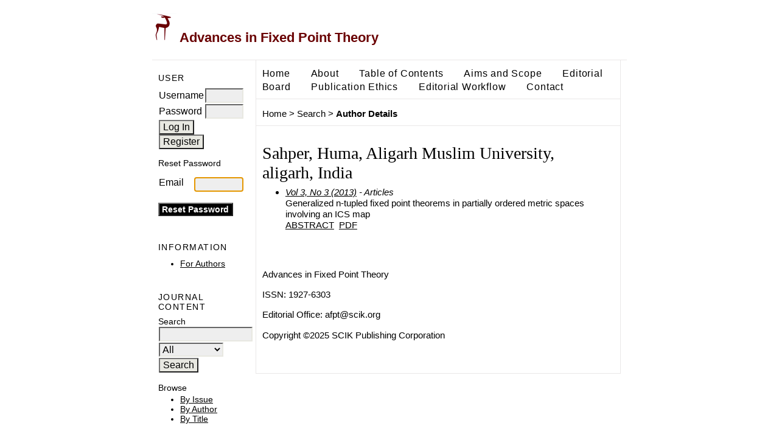

--- FILE ---
content_type: text/html; charset=utf-8
request_url: https://www.scik.org/index.php/afpt/search/authors/view?firstName=Huma&middleName=&lastName=Sahper&affiliation=Aligarh%20Muslim%20University%2C%20aligarh&country=IN
body_size: 2409
content:

<!DOCTYPE html PUBLIC "-//W3C//DTD XHTML 1.0 Transitional//EN"
	"http://www.w3.org/TR/xhtml1/DTD/xhtml1-transitional.dtd">
<html xmlns="http://www.w3.org/1999/xhtml">
<head>
	<meta http-equiv="Content-Type" content="text/html; charset=utf-8" />
	<title>Author Details</title>
	<meta name="description" content="an open access journal in fixed point theory and applications" />
	<meta name="keywords" content="fixed point theory and applications, fixed point theorem" />
	<meta name="generator" content="Open Journal Systems 2.3.6.0" />
	
	<link rel="icon" href="https://scik.org/public/journals/3/journalFavicon_en_US.ico" />	
	<link rel="stylesheet" href="https://www.scik.org/lib/pkp/styles/pkp.css" type="text/css" />
	<link rel="stylesheet" href="https://www.scik.org/lib/pkp/styles/common.css" type="text/css" />
	<link rel="stylesheet" href="https://www.scik.org/styles/common.css" type="text/css" />

	<!-- Base Jquery -->

	<script type="text/javascript" src="https://www.scik.org/lib/pkp/js/lib/jquery/jquery.min.js"></script>
	<script type="text/javascript" src="https://www.scik.org/lib/pkp/js/lib/jquery/plugins/jqueryUi.min.js"></script>


	
	
	<link rel="stylesheet" href="https://www.scik.org/styles/sidebar.css" type="text/css" />	<link rel="stylesheet" href="https://www.scik.org/styles/leftSidebar.css" type="text/css" />		
			<link rel="stylesheet" href="https://www.scik.org/plugins/themes/vanilla/vanilla.css" type="text/css" />
	
	<script type="text/javascript" src="https://www.scik.org/lib/pkp/js/general.js"></script>
	<script type="text/javascript" src="https://www.scik.org/lib/pkp/js/tag-it.js"></script>
	<!-- Add javascript required for font sizer -->
	<script type="text/javascript" src="https://www.scik.org/lib/pkp/js/jquery.cookie.js"></script>
	<script type="text/javascript" src="https://www.scik.org/lib/pkp/js/fontController.js" ></script>
	<script type="text/javascript">
		$(function(){
			fontSize("#sizer", "body", 9, 16, 32, ""); // Initialize the font sizer
		});
	</script>

	<script type="text/javascript">
        // initialise plugins
		
        $(function(){
        	
		});
		
	</script>

	
</head>
<body>
<div id="container">

<div id="header" style="width:780px; text-align:center; margin-right:auto; margin-left:auto;">
<div id="headerTitle">
<h3>

	<img src="https://scik.org/mainpage/logo.png" />

	Advances in Fixed Point Theory
</h3>
</div>
</div>

<div id="body" style="width:950px; text-align:center; margin-right:auto; margin-left:auto;">

	<div id="sidebar">
					<div id="leftSidebar">
				 
<div class="block" id="sidebarUser">
			<span class="blockTitle">User</span>
		
						<form method="post" action="https://www.scik.org/index.php/afpt/login/signIn">
				<table>
					<tr>
						<td><label for="sidebar-username">Username</label></td>
						<td><input type="text" id="sidebar-username" name="username" value="" style="width:100%" maxlength="32" class="textField" autofocus="autofocus"/></td>
					</tr>
					<tr>
						<td><label for="sidebar-password">Password</label></td>
						<td><input type="password" id="sidebar-password" name="password" value="" style="width:100%" maxlength="32" class="textField" /></td>
					</tr>

					<tr>
						<td colspan="2"><input type="submit" value="Log In" class="button" />&nbsp;
						<a href="https://www.scik.org/index.php/afpt/user/register"><input class="button" type="button"  value="Register"</a>
						</td>
					</tr>
				</table>
			</form>
			
			
<p>
<form name="reset" action="https://www.scik.org/index.php/afpt/login/requestResetPassword" method="post">
<p><span class="instruct">Reset Password</span></p>


<table id="lostPasswordTable" class="data" width="100%">
<tr valign="top">
	<td class="label" width="25%">Email</td>
	<td class="value" width="75%"><input type="text" name="email" value="" style="width:100%" maxlength="90" class="textField" /></td>
</tr>
</table>

<p><input type="submit" value="Reset Password" class="button defaultButton" /></p>

<script type="text/javascript">
<!--
	document.reset.email.focus();
// -->
</script>
</form>
</p>



			</div><div class="block" id="sidebarInformation">
	<span class="blockTitle">Information</span>
	<ul>
				<li><a href="https://www.scik.org/index.php/afpt/information/authors">For Authors</a></li>			</ul>
</div>
<div class="block" id="sidebarNavigation">
	<span class="blockTitle">Journal Content</span>
	
	<span class="blockSubtitle">Search</span>
	<form method="post" action="https://www.scik.org/index.php/afpt/search/results">
	<table>
	<tr>
		<td><input type="text" id="query" name="query" size="15" maxlength="255" value="" class="textField" /></td>
	</tr>
	<tr>
		<td><select name="searchField" size="1" class="selectMenu">
			<option label="All" value="">All</option>
<option label="Authors" value="1">Authors</option>
<option label="Title" value="2">Title</option>
<option label="Abstract" value="4">Abstract</option>
<option label="Index terms" value="120">Index terms</option>
<option label="Full Text" value="128">Full Text</option>

		</select></td>
	</tr>
	<tr>
		<td><input type="submit" value="Search" class="button" /></td>
	</tr>
	</table>
	</form>
	
	<br />
	
		<span class="blockSubtitle">Browse</span>
	<ul>
		<li><a href="https://www.scik.org/index.php/afpt/issue/archive">By Issue</a></li>
		<li><a href="https://www.scik.org/index.php/afpt/search/authors">By Author</a></li>
		<li><a href="https://www.scik.org/index.php/afpt/search/titles">By Title</a></li>
	</ul>
	</div>

			</div>
					</div>

<div id="main">
<div id="navbar">
	<ul class="menu">
		
		<li id="home"><a href="https://www.scik.org/index.php/afpt/index">Home</a></li>
		<li id="about"><a href="https://www.scik.org/index.php/afpt/about">About</a></li>
        
		    
					<li id="archives"><a href="https://www.scik.org/index.php/afpt/issue/archive">Table of Contents</a></li>
		
		

									<li id="navItem"><a href="/index.php/afpt/pages/view/scope">Aims and Scope</a></li>
												<li id="navItem"><a href="/index.php/afpt/pages/view/editors">Editorial Board</a></li>
												<li id="navItem"><a href="/index.php/afpt/about/editorialPolicies#custom-0">Publication Ethics</a></li>
												<li id="navItem"><a href="/index.php/afpt/pages/view/editorialworkflow">Editorial Workflow</a></li>
												<li id="navItem"><a href="/index.php/afpt/pages/view/Contact">Contact</a></li>
					
	</ul>
</div>

<div id="breadcrumb">
	<a href="https://www.scik.org/index.php/afpt/index">Home</a> &gt;
			<a href="https://www.scik.org/index.php/afpt/search" class="hierarchyLink">Search</a> &gt;
			<a href="https://www.scik.org/index.php/afpt/search/authors/view?firstName=Huma&amp;middleName=&amp;lastName=Sahper&amp;affiliation=Aligarh%20Muslim%20University%2C%20aligarh&amp;country=IN" class="current">Author Details</a></div>



<div id="content">



<div id="authorDetails">
<h3>Sahper, Huma, Aligarh Muslim University, aligarh, India</h3>
<ul>
									<li>

		<em><a href="https://www.scik.org/index.php/afpt/issue/view/60">Vol 3, No 3 (2013)</a> - Articles</em><br />
		Generalized n-tupled fixed point theorems in partially ordered metric spaces involving an ICS map<br/>
		<a href="https://www.scik.org/index.php/afpt/article/view/1074" class="file">Abstract</a>
							&nbsp;<a href="https://www.scik.org/index.php/afpt/article/view/1074/524" class="file">PDF</a>
					</li>
	</ul>
</div>
<br /><br />
<p>Advances in Fixed Point Theory</p><p>ISSN: 1927-6303</p> <p>Editorial Office: <a href="/cdn-cgi/l/email-protection" class="__cf_email__" data-cfemail="6b0a0d1b1f2b180802004504190c">[email&#160;protected]</a></p> <p>Copyright ©2025 SCIK Publishing Corporation</p>

</div><!-- content -->
</div><!-- main -->
</div><!-- body -->



</div><!-- container -->
<script data-cfasync="false" src="/cdn-cgi/scripts/5c5dd728/cloudflare-static/email-decode.min.js"></script><script id="MathJax-script" async src="https://cdn.jsdelivr.net/npm/mathjax@3/es5/tex-mml-chtml.js"></script>
<script defer src="https://static.cloudflareinsights.com/beacon.min.js/vcd15cbe7772f49c399c6a5babf22c1241717689176015" integrity="sha512-ZpsOmlRQV6y907TI0dKBHq9Md29nnaEIPlkf84rnaERnq6zvWvPUqr2ft8M1aS28oN72PdrCzSjY4U6VaAw1EQ==" data-cf-beacon='{"version":"2024.11.0","token":"a1c26496658f493d8b54a0675fa72cd0","r":1,"server_timing":{"name":{"cfCacheStatus":true,"cfEdge":true,"cfExtPri":true,"cfL4":true,"cfOrigin":true,"cfSpeedBrain":true},"location_startswith":null}}' crossorigin="anonymous"></script>
</body>
</html>



--- FILE ---
content_type: text/css
request_url: https://www.scik.org/styles/leftSidebar.css
body_size: -32
content:
/**
 * leftSidebar.css
 *
 * Copyright (c) 2003-2011 John Willinsky
 * Distributed under the GNU GPL v2. For full terms see the file docs/COPYING.
 *
 * Site-wide shared elements for pages including a left-hand sidebar.
 *
 * $Id$
 */

/**
 * Common HTML elements
 */

#headerTitle {
	width: 100%;
}

#body {
	vertical-align: top;
	height: 100%;
}

#leftSidebar {
	float: left;
	width: 14%;
	padding: 1em 0em 1em 0em;
	font-size: 0.75em;
	height: 100%;
	margin-left: 10%;
	margin-right: 2%;
	display: inline;
	overflow: visible;
}

#main {
	float: right;
	width: 63%;
	margin-right: 10%;
	overflow: hidden;
}

// Set main on non-IE browsers to have a 10% margin
*html #main {
	margin-right: 5%;
} 


--- FILE ---
content_type: text/css
request_url: https://www.scik.org/plugins/themes/vanilla/vanilla.css
body_size: 51
content:
/**
 * vanilla.css
 *
 * Copyright (c) 2003-2011 John Willinsky
 * Distributed under the GNU GPL v2. For full terms see the file docs/COPYING.
 *
 * Vanilla theme.
 *
 * $Id$
 */

body {
	background-color: #ffffff;
	color: #000000;
}

a:link {
	color: #000000;
}

a:active {
	color: #000000;
}

a:visited {
	color: #808080;
}

a:hover {
	color: red;
	background: #ffffff;
}

input.textField, select.selectMenu, textarea.textArea, input.uploadField {
	background-color: #eeeeee;
}

input.defaultButton {
	background-color: #000000;
	color: #ffffff;
}

#header {
	background-color: #ffffff;
	border-bottom: 1px solid #eae7e7;
}

#main {
	background-color: #ffffff;
	border-left: 1px solid #eae7e7;
	border-right: 1px solid #eae7e7;
	border-bottom: 1px solid #eae7e7;	
}

#main h2 {
	padding-left: 10px;
}

td.tocGalleys {
	padding-right: 10px;
}

#navbar {
	padding-left: 10px;
	border-bottom: 1px solid #eae7e7;
}

#breadcrumb {
	padding-left: 10px;
	padding-bottom: 10px;
	border-bottom: 1px solid #eae7e7;	
}

#content {
	padding-left: 10px;
	border-top: 0px dotted #000;
}

